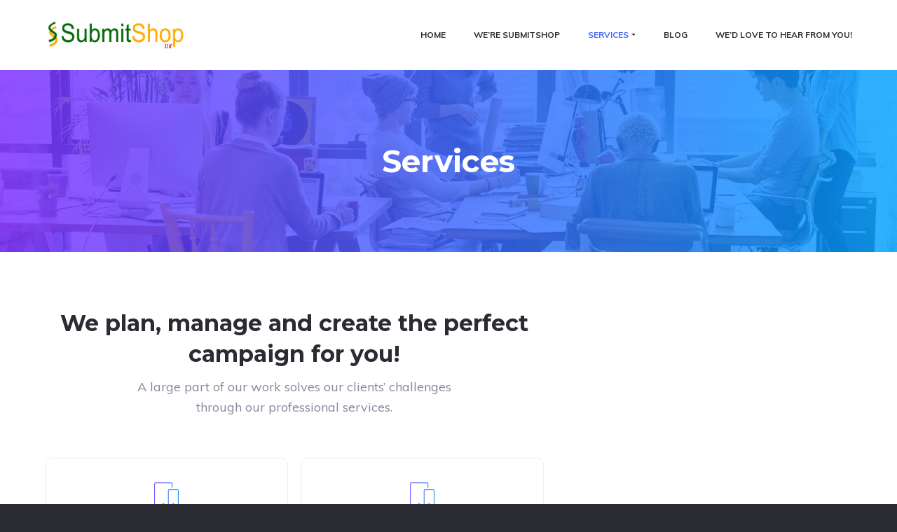

--- FILE ---
content_type: text/html; charset=UTF-8
request_url: https://www.submitshop.co.uk/services/
body_size: 50683
content:
<!DOCTYPE html>
<html lang="en-US">
<head >
<meta charset="UTF-8" />
<meta name="viewport" content="width=device-width, initial-scale=1" />
<meta name='robots' content='index, follow, max-image-preview:large, max-snippet:-1, max-video-preview:-1' />
	<style>img:is([sizes="auto" i], [sizes^="auto," i]) { contain-intrinsic-size: 3000px 1500px }</style>
	
	<!-- This site is optimized with the Yoast SEO plugin v25.6 - https://yoast.com/wordpress/plugins/seo/ -->
	<title>Services - Submitshop UK</title>
	<link rel="canonical" href="https://www.submitshop.co.uk/services/" />
	<meta property="og:locale" content="en_US" />
	<meta property="og:type" content="article" />
	<meta property="og:title" content="Services - Submitshop UK" />
	<meta property="og:description" content="We plan, manage and create the perfect campaign for you! A large part of our work solves our clients’ challenges through our professional services. Organic Search Services Our organic SEO services include keyword research &#038; analysis, meta generation &#038; input. Additionally use of the latest techniques and studies to get organic traffic resulting in increased&hellip; Read more about Services" />
	<meta property="og:url" content="https://www.submitshop.co.uk/services/" />
	<meta property="og:site_name" content="Submitshop UK" />
	<meta property="article:modified_time" content="2018-06-06T10:46:09+00:00" />
	<meta name="twitter:card" content="summary_large_image" />
	<meta name="twitter:label1" content="Est. reading time" />
	<meta name="twitter:data1" content="3 minutes" />
	<script type="application/ld+json" class="yoast-schema-graph">{"@context":"https://schema.org","@graph":[{"@type":"WebPage","@id":"https://www.submitshop.co.uk/services/","url":"https://www.submitshop.co.uk/services/","name":"Services - Submitshop UK","isPartOf":{"@id":"https://www.submitshop.co.uk/#website"},"datePublished":"2014-08-21T11:05:53+00:00","dateModified":"2018-06-06T10:46:09+00:00","breadcrumb":{"@id":"https://www.submitshop.co.uk/services/#breadcrumb"},"inLanguage":"en-US","potentialAction":[{"@type":"ReadAction","target":["https://www.submitshop.co.uk/services/"]}]},{"@type":"BreadcrumbList","@id":"https://www.submitshop.co.uk/services/#breadcrumb","itemListElement":[{"@type":"ListItem","position":1,"name":"Home","item":"https://www.submitshop.co.uk/"},{"@type":"ListItem","position":2,"name":"Services"}]},{"@type":"WebSite","@id":"https://www.submitshop.co.uk/#website","url":"https://www.submitshop.co.uk/","name":"Submitshop UK","description":"","publisher":{"@id":"https://www.submitshop.co.uk/#organization"},"potentialAction":[{"@type":"SearchAction","target":{"@type":"EntryPoint","urlTemplate":"https://www.submitshop.co.uk/?s={search_term_string}"},"query-input":{"@type":"PropertyValueSpecification","valueRequired":true,"valueName":"search_term_string"}}],"inLanguage":"en-US"},{"@type":"Organization","@id":"https://www.submitshop.co.uk/#organization","name":"Submitshop UK","url":"https://www.submitshop.co.uk/","logo":{"@type":"ImageObject","inLanguage":"en-US","@id":"https://www.submitshop.co.uk/#/schema/logo/image/","url":"https://www.submitshop.co.uk/wp-content/uploads/logo2-1.png","contentUrl":"https://www.submitshop.co.uk/wp-content/uploads/logo2-1.png","width":251,"height":44,"caption":"Submitshop UK"},"image":{"@id":"https://www.submitshop.co.uk/#/schema/logo/image/"}}]}</script>
	<!-- / Yoast SEO plugin. -->


<link rel='dns-prefetch' href='//fonts.googleapis.com' />
<link rel="alternate" type="application/rss+xml" title="Submitshop UK &raquo; Feed" href="https://www.submitshop.co.uk/feed/" />
<link rel="alternate" type="application/rss+xml" title="Submitshop UK &raquo; Comments Feed" href="https://www.submitshop.co.uk/comments/feed/" />
<link rel="alternate" type="application/rss+xml" title="Submitshop UK &raquo; Services Comments Feed" href="https://www.submitshop.co.uk/services/feed/" />
<script type="text/javascript">
/* <![CDATA[ */
window._wpemojiSettings = {"baseUrl":"https:\/\/s.w.org\/images\/core\/emoji\/16.0.1\/72x72\/","ext":".png","svgUrl":"https:\/\/s.w.org\/images\/core\/emoji\/16.0.1\/svg\/","svgExt":".svg","source":{"concatemoji":"https:\/\/www.submitshop.co.uk\/wp-includes\/js\/wp-emoji-release.min.js?ver=6.8.3"}};
/*! This file is auto-generated */
!function(s,n){var o,i,e;function c(e){try{var t={supportTests:e,timestamp:(new Date).valueOf()};sessionStorage.setItem(o,JSON.stringify(t))}catch(e){}}function p(e,t,n){e.clearRect(0,0,e.canvas.width,e.canvas.height),e.fillText(t,0,0);var t=new Uint32Array(e.getImageData(0,0,e.canvas.width,e.canvas.height).data),a=(e.clearRect(0,0,e.canvas.width,e.canvas.height),e.fillText(n,0,0),new Uint32Array(e.getImageData(0,0,e.canvas.width,e.canvas.height).data));return t.every(function(e,t){return e===a[t]})}function u(e,t){e.clearRect(0,0,e.canvas.width,e.canvas.height),e.fillText(t,0,0);for(var n=e.getImageData(16,16,1,1),a=0;a<n.data.length;a++)if(0!==n.data[a])return!1;return!0}function f(e,t,n,a){switch(t){case"flag":return n(e,"\ud83c\udff3\ufe0f\u200d\u26a7\ufe0f","\ud83c\udff3\ufe0f\u200b\u26a7\ufe0f")?!1:!n(e,"\ud83c\udde8\ud83c\uddf6","\ud83c\udde8\u200b\ud83c\uddf6")&&!n(e,"\ud83c\udff4\udb40\udc67\udb40\udc62\udb40\udc65\udb40\udc6e\udb40\udc67\udb40\udc7f","\ud83c\udff4\u200b\udb40\udc67\u200b\udb40\udc62\u200b\udb40\udc65\u200b\udb40\udc6e\u200b\udb40\udc67\u200b\udb40\udc7f");case"emoji":return!a(e,"\ud83e\udedf")}return!1}function g(e,t,n,a){var r="undefined"!=typeof WorkerGlobalScope&&self instanceof WorkerGlobalScope?new OffscreenCanvas(300,150):s.createElement("canvas"),o=r.getContext("2d",{willReadFrequently:!0}),i=(o.textBaseline="top",o.font="600 32px Arial",{});return e.forEach(function(e){i[e]=t(o,e,n,a)}),i}function t(e){var t=s.createElement("script");t.src=e,t.defer=!0,s.head.appendChild(t)}"undefined"!=typeof Promise&&(o="wpEmojiSettingsSupports",i=["flag","emoji"],n.supports={everything:!0,everythingExceptFlag:!0},e=new Promise(function(e){s.addEventListener("DOMContentLoaded",e,{once:!0})}),new Promise(function(t){var n=function(){try{var e=JSON.parse(sessionStorage.getItem(o));if("object"==typeof e&&"number"==typeof e.timestamp&&(new Date).valueOf()<e.timestamp+604800&&"object"==typeof e.supportTests)return e.supportTests}catch(e){}return null}();if(!n){if("undefined"!=typeof Worker&&"undefined"!=typeof OffscreenCanvas&&"undefined"!=typeof URL&&URL.createObjectURL&&"undefined"!=typeof Blob)try{var e="postMessage("+g.toString()+"("+[JSON.stringify(i),f.toString(),p.toString(),u.toString()].join(",")+"));",a=new Blob([e],{type:"text/javascript"}),r=new Worker(URL.createObjectURL(a),{name:"wpTestEmojiSupports"});return void(r.onmessage=function(e){c(n=e.data),r.terminate(),t(n)})}catch(e){}c(n=g(i,f,p,u))}t(n)}).then(function(e){for(var t in e)n.supports[t]=e[t],n.supports.everything=n.supports.everything&&n.supports[t],"flag"!==t&&(n.supports.everythingExceptFlag=n.supports.everythingExceptFlag&&n.supports[t]);n.supports.everythingExceptFlag=n.supports.everythingExceptFlag&&!n.supports.flag,n.DOMReady=!1,n.readyCallback=function(){n.DOMReady=!0}}).then(function(){return e}).then(function(){var e;n.supports.everything||(n.readyCallback(),(e=n.source||{}).concatemoji?t(e.concatemoji):e.wpemoji&&e.twemoji&&(t(e.twemoji),t(e.wpemoji)))}))}((window,document),window._wpemojiSettings);
/* ]]> */
</script>
<style id='wp-emoji-styles-inline-css' type='text/css'>

	img.wp-smiley, img.emoji {
		display: inline !important;
		border: none !important;
		box-shadow: none !important;
		height: 1em !important;
		width: 1em !important;
		margin: 0 0.07em !important;
		vertical-align: -0.1em !important;
		background: none !important;
		padding: 0 !important;
	}
</style>
<link rel='stylesheet' id='wp-block-library-css' href='https://www.submitshop.co.uk/wp-includes/css/dist/block-library/style.min.css?ver=6.8.3' type='text/css' media='all' />
<style id='classic-theme-styles-inline-css' type='text/css'>
/*! This file is auto-generated */
.wp-block-button__link{color:#fff;background-color:#32373c;border-radius:9999px;box-shadow:none;text-decoration:none;padding:calc(.667em + 2px) calc(1.333em + 2px);font-size:1.125em}.wp-block-file__button{background:#32373c;color:#fff;text-decoration:none}
</style>
<style id='global-styles-inline-css' type='text/css'>
:root{--wp--preset--aspect-ratio--square: 1;--wp--preset--aspect-ratio--4-3: 4/3;--wp--preset--aspect-ratio--3-4: 3/4;--wp--preset--aspect-ratio--3-2: 3/2;--wp--preset--aspect-ratio--2-3: 2/3;--wp--preset--aspect-ratio--16-9: 16/9;--wp--preset--aspect-ratio--9-16: 9/16;--wp--preset--color--black: #000000;--wp--preset--color--cyan-bluish-gray: #abb8c3;--wp--preset--color--white: #ffffff;--wp--preset--color--pale-pink: #f78da7;--wp--preset--color--vivid-red: #cf2e2e;--wp--preset--color--luminous-vivid-orange: #ff6900;--wp--preset--color--luminous-vivid-amber: #fcb900;--wp--preset--color--light-green-cyan: #7bdcb5;--wp--preset--color--vivid-green-cyan: #00d084;--wp--preset--color--pale-cyan-blue: #8ed1fc;--wp--preset--color--vivid-cyan-blue: #0693e3;--wp--preset--color--vivid-purple: #9b51e0;--wp--preset--gradient--vivid-cyan-blue-to-vivid-purple: linear-gradient(135deg,rgba(6,147,227,1) 0%,rgb(155,81,224) 100%);--wp--preset--gradient--light-green-cyan-to-vivid-green-cyan: linear-gradient(135deg,rgb(122,220,180) 0%,rgb(0,208,130) 100%);--wp--preset--gradient--luminous-vivid-amber-to-luminous-vivid-orange: linear-gradient(135deg,rgba(252,185,0,1) 0%,rgba(255,105,0,1) 100%);--wp--preset--gradient--luminous-vivid-orange-to-vivid-red: linear-gradient(135deg,rgba(255,105,0,1) 0%,rgb(207,46,46) 100%);--wp--preset--gradient--very-light-gray-to-cyan-bluish-gray: linear-gradient(135deg,rgb(238,238,238) 0%,rgb(169,184,195) 100%);--wp--preset--gradient--cool-to-warm-spectrum: linear-gradient(135deg,rgb(74,234,220) 0%,rgb(151,120,209) 20%,rgb(207,42,186) 40%,rgb(238,44,130) 60%,rgb(251,105,98) 80%,rgb(254,248,76) 100%);--wp--preset--gradient--blush-light-purple: linear-gradient(135deg,rgb(255,206,236) 0%,rgb(152,150,240) 100%);--wp--preset--gradient--blush-bordeaux: linear-gradient(135deg,rgb(254,205,165) 0%,rgb(254,45,45) 50%,rgb(107,0,62) 100%);--wp--preset--gradient--luminous-dusk: linear-gradient(135deg,rgb(255,203,112) 0%,rgb(199,81,192) 50%,rgb(65,88,208) 100%);--wp--preset--gradient--pale-ocean: linear-gradient(135deg,rgb(255,245,203) 0%,rgb(182,227,212) 50%,rgb(51,167,181) 100%);--wp--preset--gradient--electric-grass: linear-gradient(135deg,rgb(202,248,128) 0%,rgb(113,206,126) 100%);--wp--preset--gradient--midnight: linear-gradient(135deg,rgb(2,3,129) 0%,rgb(40,116,252) 100%);--wp--preset--font-size--small: 13px;--wp--preset--font-size--medium: 20px;--wp--preset--font-size--large: 36px;--wp--preset--font-size--x-large: 42px;--wp--preset--spacing--20: 0.44rem;--wp--preset--spacing--30: 0.67rem;--wp--preset--spacing--40: 1rem;--wp--preset--spacing--50: 1.5rem;--wp--preset--spacing--60: 2.25rem;--wp--preset--spacing--70: 3.38rem;--wp--preset--spacing--80: 5.06rem;--wp--preset--shadow--natural: 6px 6px 9px rgba(0, 0, 0, 0.2);--wp--preset--shadow--deep: 12px 12px 50px rgba(0, 0, 0, 0.4);--wp--preset--shadow--sharp: 6px 6px 0px rgba(0, 0, 0, 0.2);--wp--preset--shadow--outlined: 6px 6px 0px -3px rgba(255, 255, 255, 1), 6px 6px rgba(0, 0, 0, 1);--wp--preset--shadow--crisp: 6px 6px 0px rgba(0, 0, 0, 1);}:where(.is-layout-flex){gap: 0.5em;}:where(.is-layout-grid){gap: 0.5em;}body .is-layout-flex{display: flex;}.is-layout-flex{flex-wrap: wrap;align-items: center;}.is-layout-flex > :is(*, div){margin: 0;}body .is-layout-grid{display: grid;}.is-layout-grid > :is(*, div){margin: 0;}:where(.wp-block-columns.is-layout-flex){gap: 2em;}:where(.wp-block-columns.is-layout-grid){gap: 2em;}:where(.wp-block-post-template.is-layout-flex){gap: 1.25em;}:where(.wp-block-post-template.is-layout-grid){gap: 1.25em;}.has-black-color{color: var(--wp--preset--color--black) !important;}.has-cyan-bluish-gray-color{color: var(--wp--preset--color--cyan-bluish-gray) !important;}.has-white-color{color: var(--wp--preset--color--white) !important;}.has-pale-pink-color{color: var(--wp--preset--color--pale-pink) !important;}.has-vivid-red-color{color: var(--wp--preset--color--vivid-red) !important;}.has-luminous-vivid-orange-color{color: var(--wp--preset--color--luminous-vivid-orange) !important;}.has-luminous-vivid-amber-color{color: var(--wp--preset--color--luminous-vivid-amber) !important;}.has-light-green-cyan-color{color: var(--wp--preset--color--light-green-cyan) !important;}.has-vivid-green-cyan-color{color: var(--wp--preset--color--vivid-green-cyan) !important;}.has-pale-cyan-blue-color{color: var(--wp--preset--color--pale-cyan-blue) !important;}.has-vivid-cyan-blue-color{color: var(--wp--preset--color--vivid-cyan-blue) !important;}.has-vivid-purple-color{color: var(--wp--preset--color--vivid-purple) !important;}.has-black-background-color{background-color: var(--wp--preset--color--black) !important;}.has-cyan-bluish-gray-background-color{background-color: var(--wp--preset--color--cyan-bluish-gray) !important;}.has-white-background-color{background-color: var(--wp--preset--color--white) !important;}.has-pale-pink-background-color{background-color: var(--wp--preset--color--pale-pink) !important;}.has-vivid-red-background-color{background-color: var(--wp--preset--color--vivid-red) !important;}.has-luminous-vivid-orange-background-color{background-color: var(--wp--preset--color--luminous-vivid-orange) !important;}.has-luminous-vivid-amber-background-color{background-color: var(--wp--preset--color--luminous-vivid-amber) !important;}.has-light-green-cyan-background-color{background-color: var(--wp--preset--color--light-green-cyan) !important;}.has-vivid-green-cyan-background-color{background-color: var(--wp--preset--color--vivid-green-cyan) !important;}.has-pale-cyan-blue-background-color{background-color: var(--wp--preset--color--pale-cyan-blue) !important;}.has-vivid-cyan-blue-background-color{background-color: var(--wp--preset--color--vivid-cyan-blue) !important;}.has-vivid-purple-background-color{background-color: var(--wp--preset--color--vivid-purple) !important;}.has-black-border-color{border-color: var(--wp--preset--color--black) !important;}.has-cyan-bluish-gray-border-color{border-color: var(--wp--preset--color--cyan-bluish-gray) !important;}.has-white-border-color{border-color: var(--wp--preset--color--white) !important;}.has-pale-pink-border-color{border-color: var(--wp--preset--color--pale-pink) !important;}.has-vivid-red-border-color{border-color: var(--wp--preset--color--vivid-red) !important;}.has-luminous-vivid-orange-border-color{border-color: var(--wp--preset--color--luminous-vivid-orange) !important;}.has-luminous-vivid-amber-border-color{border-color: var(--wp--preset--color--luminous-vivid-amber) !important;}.has-light-green-cyan-border-color{border-color: var(--wp--preset--color--light-green-cyan) !important;}.has-vivid-green-cyan-border-color{border-color: var(--wp--preset--color--vivid-green-cyan) !important;}.has-pale-cyan-blue-border-color{border-color: var(--wp--preset--color--pale-cyan-blue) !important;}.has-vivid-cyan-blue-border-color{border-color: var(--wp--preset--color--vivid-cyan-blue) !important;}.has-vivid-purple-border-color{border-color: var(--wp--preset--color--vivid-purple) !important;}.has-vivid-cyan-blue-to-vivid-purple-gradient-background{background: var(--wp--preset--gradient--vivid-cyan-blue-to-vivid-purple) !important;}.has-light-green-cyan-to-vivid-green-cyan-gradient-background{background: var(--wp--preset--gradient--light-green-cyan-to-vivid-green-cyan) !important;}.has-luminous-vivid-amber-to-luminous-vivid-orange-gradient-background{background: var(--wp--preset--gradient--luminous-vivid-amber-to-luminous-vivid-orange) !important;}.has-luminous-vivid-orange-to-vivid-red-gradient-background{background: var(--wp--preset--gradient--luminous-vivid-orange-to-vivid-red) !important;}.has-very-light-gray-to-cyan-bluish-gray-gradient-background{background: var(--wp--preset--gradient--very-light-gray-to-cyan-bluish-gray) !important;}.has-cool-to-warm-spectrum-gradient-background{background: var(--wp--preset--gradient--cool-to-warm-spectrum) !important;}.has-blush-light-purple-gradient-background{background: var(--wp--preset--gradient--blush-light-purple) !important;}.has-blush-bordeaux-gradient-background{background: var(--wp--preset--gradient--blush-bordeaux) !important;}.has-luminous-dusk-gradient-background{background: var(--wp--preset--gradient--luminous-dusk) !important;}.has-pale-ocean-gradient-background{background: var(--wp--preset--gradient--pale-ocean) !important;}.has-electric-grass-gradient-background{background: var(--wp--preset--gradient--electric-grass) !important;}.has-midnight-gradient-background{background: var(--wp--preset--gradient--midnight) !important;}.has-small-font-size{font-size: var(--wp--preset--font-size--small) !important;}.has-medium-font-size{font-size: var(--wp--preset--font-size--medium) !important;}.has-large-font-size{font-size: var(--wp--preset--font-size--large) !important;}.has-x-large-font-size{font-size: var(--wp--preset--font-size--x-large) !important;}
:where(.wp-block-post-template.is-layout-flex){gap: 1.25em;}:where(.wp-block-post-template.is-layout-grid){gap: 1.25em;}
:where(.wp-block-columns.is-layout-flex){gap: 2em;}:where(.wp-block-columns.is-layout-grid){gap: 2em;}
:root :where(.wp-block-pullquote){font-size: 1.5em;line-height: 1.6;}
</style>
<link rel='stylesheet' id='contact-form-7-css' href='https://www.submitshop.co.uk/wp-content/plugins/contact-form-7/includes/css/styles.css?ver=6.1' type='text/css' media='all' />
<link rel='stylesheet' id='wpsm_counter-font-awesome-front-css' href='https://www.submitshop.co.uk/wp-content/plugins/counter-number-showcase/assets/css/font-awesome/css/font-awesome.min.css?ver=6.8.3' type='text/css' media='all' />
<link rel='stylesheet' id='wpsm_counter_bootstrap-front-css' href='https://www.submitshop.co.uk/wp-content/plugins/counter-number-showcase/assets/css/bootstrap-front.css?ver=6.8.3' type='text/css' media='all' />
<link rel='stylesheet' id='wpsm_counter_column-css' href='https://www.submitshop.co.uk/wp-content/plugins/counter-number-showcase/assets/css/counter-column.css?ver=6.8.3' type='text/css' media='all' />
<link rel='stylesheet' id='woocommerce-layout-css' href='https://www.submitshop.co.uk/wp-content/plugins/woocommerce/assets/css/woocommerce-layout.css?ver=10.0.4' type='text/css' media='all' />
<link rel='stylesheet' id='woocommerce-smallscreen-css' href='https://www.submitshop.co.uk/wp-content/plugins/woocommerce/assets/css/woocommerce-smallscreen.css?ver=10.0.4' type='text/css' media='only screen and (max-width: 768px)' />
<link rel='stylesheet' id='woocommerce-general-css' href='https://www.submitshop.co.uk/wp-content/plugins/woocommerce/assets/css/woocommerce.css?ver=10.0.4' type='text/css' media='all' />
<style id='woocommerce-inline-inline-css' type='text/css'>
.woocommerce form .form-row .required { visibility: visible; }
</style>
<link rel='stylesheet' id='brands-styles-css' href='https://www.submitshop.co.uk/wp-content/plugins/woocommerce/assets/css/brands.css?ver=10.0.4' type='text/css' media='all' />
<link rel='stylesheet' id='studio-pro-css' href='https://www.submitshop.co.uk/wp-content/themes/studio-pro/style.css?ver=2.1.3' type='text/css' media='all' />
<link rel='stylesheet' id='google-fonts-css' href='//fonts.googleapis.com/css?family=Muli%3A400%2C700%7CMontserrat%3A700&#038;ver=2.1.3' type='text/css' media='all' />
<script type="text/javascript" src="https://www.submitshop.co.uk/wp-includes/js/jquery/jquery.min.js?ver=3.7.1" id="jquery-core-js"></script>
<script type="text/javascript" src="https://www.submitshop.co.uk/wp-includes/js/jquery/jquery-migrate.min.js?ver=3.4.1" id="jquery-migrate-js"></script>
<script type="text/javascript" src="https://www.submitshop.co.uk/wp-content/plugins/woocommerce/assets/js/jquery-blockui/jquery.blockUI.min.js?ver=2.7.0-wc.10.0.4" id="jquery-blockui-js" defer="defer" data-wp-strategy="defer"></script>
<script type="text/javascript" id="wc-add-to-cart-js-extra">
/* <![CDATA[ */
var wc_add_to_cart_params = {"ajax_url":"\/wp-admin\/admin-ajax.php","wc_ajax_url":"\/?wc-ajax=%%endpoint%%","i18n_view_cart":"View cart","cart_url":"https:\/\/www.submitshop.co.uk","is_cart":"","cart_redirect_after_add":"no"};
/* ]]> */
</script>
<script type="text/javascript" src="https://www.submitshop.co.uk/wp-content/plugins/woocommerce/assets/js/frontend/add-to-cart.min.js?ver=10.0.4" id="wc-add-to-cart-js" defer="defer" data-wp-strategy="defer"></script>
<script type="text/javascript" src="https://www.submitshop.co.uk/wp-content/plugins/woocommerce/assets/js/js-cookie/js.cookie.min.js?ver=2.1.4-wc.10.0.4" id="js-cookie-js" defer="defer" data-wp-strategy="defer"></script>
<script type="text/javascript" id="woocommerce-js-extra">
/* <![CDATA[ */
var woocommerce_params = {"ajax_url":"\/wp-admin\/admin-ajax.php","wc_ajax_url":"\/?wc-ajax=%%endpoint%%","i18n_password_show":"Show password","i18n_password_hide":"Hide password"};
/* ]]> */
</script>
<script type="text/javascript" src="https://www.submitshop.co.uk/wp-content/plugins/woocommerce/assets/js/frontend/woocommerce.min.js?ver=10.0.4" id="woocommerce-js" defer="defer" data-wp-strategy="defer"></script>
<script type="text/javascript" id="WCPAY_ASSETS-js-extra">
/* <![CDATA[ */
var wcpayAssets = {"url":"https:\/\/www.submitshop.co.uk\/wp-content\/plugins\/woocommerce-payments\/dist\/"};
/* ]]> */
</script>
<link rel="https://api.w.org/" href="https://www.submitshop.co.uk/wp-json/" /><link rel="alternate" title="JSON" type="application/json" href="https://www.submitshop.co.uk/wp-json/wp/v2/pages/1043" /><link rel="EditURI" type="application/rsd+xml" title="RSD" href="https://www.submitshop.co.uk/xmlrpc.php?rsd" />
<meta name="generator" content="WordPress 6.8.3" />
<meta name="generator" content="WooCommerce 10.0.4" />
<link rel='shortlink' href='https://www.submitshop.co.uk/?p=1043' />
<link rel="alternate" title="oEmbed (JSON)" type="application/json+oembed" href="https://www.submitshop.co.uk/wp-json/oembed/1.0/embed?url=https%3A%2F%2Fwww.submitshop.co.uk%2Fservices%2F" />
<link rel="alternate" title="oEmbed (XML)" type="text/xml+oembed" href="https://www.submitshop.co.uk/wp-json/oembed/1.0/embed?url=https%3A%2F%2Fwww.submitshop.co.uk%2Fservices%2F&#038;format=xml" />
<link rel="pingback" href="https://www.submitshop.co.uk/xmlrpc.php" />
<style type="text/css">.hero { background: url(https://www.submitshop.co.uk/wp-content/uploads/banner.jpg) no-repeat !important; }</style>
	<noscript><style>.woocommerce-product-gallery{ opacity: 1 !important; }</style></noscript>
	<link rel="icon" href="https://www.submitshop.co.uk/wp-content/uploads/cropped-cropped-submitshop-32x32.png" sizes="32x32" />
<link rel="icon" href="https://www.submitshop.co.uk/wp-content/uploads/cropped-cropped-submitshop-192x192.png" sizes="192x192" />
<link rel="apple-touch-icon" href="https://www.submitshop.co.uk/wp-content/uploads/cropped-cropped-submitshop-180x180.png" />
<meta name="msapplication-TileImage" content="https://www.submitshop.co.uk/wp-content/uploads/cropped-cropped-submitshop-270x270.png" />
		<style type="text/css" id="wp-custom-css">
			/*
You can add your own CSS here.

Click the help icon above to learn more.
*/

.site-footer {
    background-color: #242424;
}

#text-8 h2 {
    color: #ffffff;
}
.top-para {
    text-align: center;
    margin-bottom: 40px;
    display: inline-block;
    width: 100%;
}
table b {
    padding: 15px;
    color: #ffffff;
}
.front-page-2 #text-22.widget {
    width: 100%;
}
span.req-symbol {
    color: #e80000;
}
p.contact-social br {
    display: none;
}
p.contact-social a i {
    font-size:40px;
    opacity: 0.7;
}
p.contact-social a {
    display: inline-block;
    margin: 5px 0px;
}
.top-para p {
    font-size: 18px;
}
.entry-content ul > li {
    margin-bottom: 12px;
}
.before-footer .simple-social-icons ul li a {
    width: 45px;
    height: 45px;
    line-height: 53px;
    background: rgba(255,255,255,0.2) !important;
    display: inline-block;
    border-radius: 50%;
}
.before-footer .simple-social-icons ul li a i {
    color: #ffffff;
    font-size: 24px;
    line-height: 42px;
}
.footer-widgets input {
    height: 37px;
    border-radius: 2px;
    background: transparent;
    border-color: #50515d;
    color: #ffffff;
}
.footer-widgets textarea {
    height:80px;
	border-radius: 2px;
    background: transparent;
    border-color: #50515d;
    color: #ffffff;
}
.form-half {
    width: 50%;
    float: left;
}
.form-full {
    margin-bottom: 5px;
    display: inline-block;
}
.form-half:first-child {
    padding-right:4px;
}
.form-half:last-child {
    padding-left: 4px;
}
.footer-widgets .wpcf7 p {
    margin-bottom:5px;
}
.footer-widgets .wpcf7 br {
    display: none;
}
.footer-widgets .wpcf7 input.wpcf7-form-control.wpcf7-submit {
    width: 120px;
    padding: 0;
    height: 40px;
    background: #8f4aff;
    background: -moz-linear-gradient(left,#8f4aff 0,#00a1ff 100%);
    background: -webkit-linear-gradient(left,#8f4aff 0,#00a1ff 100%);
    background: linear-gradient(to right,#8f4aff 0,#00a1ff 100%);
}
.footer-widgets ::-moz-placeholder {
	color:#9ea0af;
	opacity: 1
}
.footer-widgets ::-webkit-input-placeholder {
	color:#9ea0af;
}

.footer-widgets a {
    text-align: left;
    line-height: 1.8;
}
@media (min-width: 860px){
.footer-widgets > .wrap {
    padding: 60px 0 60px 0;
}
.site-footer > .wrap > p {
    padding: 20px 0;
}
}

/*---services----*/
.containe-fluid {
    width: 100%;
    margin-bottom:0px;
    display: inline-block;
}
.features i {
    font-size:32px;
    float: left;
    margin-right: 10px;
}
.features {
    margin-bottom: 41px;
    display: inline-block;
}
.features h6 {
    margin-left: 40px;
    opacity: 0.8;
}
.feature-img img {
    margin-top: 5%;
}
.features i, .service-box i{
    background: #8f4aff;
    background: -moz-linear-gradient(left,#8f4aff 0,#00a1ff 100%);
    background: -webkit-linear-gradient(left,#8f4aff 0,#00a1ff 100%);
    background: linear-gradient(to right,#8f4aff 0,#00a1ff 100%);
    -webkit-background-clip: text;
    background-clip: text;
    -webkit-text-fill-color: transparent;
    text-fill-color: transparent;
}
.features p {
    display: block;
    float: left;
    margin-bottom: 20px;
line-height: 1.8;
}
ul.responsive-accordion {
    margin-left: 0;
}
.service-box {
    text-align: center;
    padding: 2em;
    background: #ffffff;
    border: 1px solid #eceef3;
    border-radius: 10px;
    margin-bottom: 30px;
}
.service-box i {
    font-size: 35px;
}

.responsive-accordion-default.responsive-accordion li .responsive-accordion-head {
    background: linear-gradient(to right,#8f4aff 0,#00a1ff 100%);
    border:none;
    padding: 14px 30px 14px 10px;
}
.no-title h3 {
    display: none !important;
}


/*----responsiveneww---*/
@media (min-width: 800px){
.front-page-2 > .wrap {
    width: 100%;
    display: block;
}
.front-page-2 .widget {
    width:48%;
    display: inline-block;
    margin: 0;
    margin-bottom: 45px;
}

.front-page-2 .widget {
    padding: 0 15px;
}
	.front-page-2 #text-19.widget h3 {
    font-size: 32px;
		margin-bottom: 5px;
}
.half-row {
    display: inline-block;
    float: left;
    width: 50%;
    margin-bottom: 8px;
}
.half-row:first-child{
	padding-right:10px;
}
.half-row:last-child{
	padding-left:10px;
}
textarea {
   height:100px;
}	
}

@media (min-width: 1024px){
.front-page-2 > .wrap {
    width: 100%;
    display: block;
}
.front-page-2 .widget {
    width: 33%;
    display: inline-block;
    margin: 0;
    margin-bottom: 45px;
}

.front-page-1 h1 {
    width: 100%;
    max-width: 100%;
}
.front-page-1 {
    height:90vh;
}
.front-page-1 {
    padding: 25vh 0 20vh;
}
.widget-area.footer-widgets-3.footer-widget-area {
    margin-left:40px;
}
}
#text-19 h2 {
    color: #ffffff;
}
.widget ul > li {
    margin-bottom: 10px;
    padding-bottom: 10px;
	margin-left: 0;
}
.entry-content table tr td img {
    width: 15px;
}

@media (min-width: 860px){
.genesis-nav-menu .sub-menu {
   width: 270px;
}
}		</style>
		</head>
<body class="wp-singular page-template-default page page-id-1043 wp-custom-logo wp-theme-genesis wp-child-theme-studio-pro theme-genesis sp-easy-accordion-enabled woocommerce-no-js custom-header header-image header-full-width content-sidebar genesis-breadcrumbs-hidden genesis-footer-widgets-visible no-js" ontouchstart=" "><div class="site-container"><ul class="genesis-skip-link"><li><a href="#genesis-nav-primary" class="screen-reader-shortcut"> Skip to primary navigation</a></li><li><a href="#genesis-content" class="screen-reader-shortcut"> Skip to main content</a></li><li><a href="#genesis-sidebar-primary" class="screen-reader-shortcut"> Skip to primary sidebar</a></li><li><a href="#genesis-footer-widgets" class="screen-reader-shortcut"> Skip to footer</a></li></ul><header class="site-header"><div class="wrap"><div class="title-area" itemscope="itemscope" itemtype="http://schema.org/Organization"><a href="https://www.submitshop.co.uk/" class="custom-logo-link" rel="home"><img width="251" height="44" src="https://www.submitshop.co.uk/wp-content/uploads/logo2-1.png" class="custom-logo" alt="Submitshop UK" decoding="async" /></a><p class="site-title" itemprop="name"><a href="https://www.submitshop.co.uk/">Submitshop UK</a></p></div><nav class="nav-primary" aria-label="Main" id="genesis-nav-primary"><div class="wrap"><ul id="menu-top-menu" class="menu genesis-nav-menu menu-primary js-superfish"><li id="menu-item-2283" class="menu-item menu-item-type-post_type menu-item-object-page menu-item-home menu-item-2283"><a href="https://www.submitshop.co.uk/"><span >Home</span></a></li>
<li id="menu-item-2282" class="menu-item menu-item-type-post_type menu-item-object-page menu-item-2282"><a href="https://www.submitshop.co.uk/about/"><span >We’re Submitshop</span></a></li>
<li id="menu-item-2284" class="menu-item menu-item-type-post_type menu-item-object-page current-menu-item page_item page-item-1043 current_page_item menu-item-has-children menu-item-2284"><a href="https://www.submitshop.co.uk/services/" aria-current="page"><span >Services</span></a>
<ul class="sub-menu">
	<li id="menu-item-2290" class="menu-item menu-item-type-post_type menu-item-object-page menu-item-2290"><a href="https://www.submitshop.co.uk/seo-services/"><span >Organic Search Services</span></a></li>
	<li id="menu-item-2288" class="menu-item menu-item-type-post_type menu-item-object-page menu-item-2288"><a href="https://www.submitshop.co.uk/pay-per-click/"><span >Pay Per Click</span></a></li>
	<li id="menu-item-2285" class="menu-item menu-item-type-post_type menu-item-object-page menu-item-2285"><a href="https://www.submitshop.co.uk/content-writing/"><span >Content Writing</span></a></li>
	<li id="menu-item-2291" class="menu-item menu-item-type-post_type menu-item-object-page menu-item-2291"><a href="https://www.submitshop.co.uk/social-media-optimization/"><span >Social Media Management</span></a></li>
	<li id="menu-item-2286" class="menu-item menu-item-type-post_type menu-item-object-page menu-item-2286"><a href="https://www.submitshop.co.uk/guest-blogging-service/"><span >Guest Blogging Service</span></a></li>
	<li id="menu-item-2289" class="menu-item menu-item-type-post_type menu-item-object-page menu-item-2289"><a href="https://www.submitshop.co.uk/seo-outsource/"><span >SEO Outsourcing Services</span></a></li>
	<li id="menu-item-2287" class="menu-item menu-item-type-post_type menu-item-object-page menu-item-2287"><a href="https://www.submitshop.co.uk/hire-dedicated-seo/"><span >Hire Dedicated SEO</span></a></li>
	<li id="menu-item-2453" class="menu-item menu-item-type-post_type menu-item-object-page menu-item-2453"><a href="https://www.submitshop.co.uk/link-building-services/"><span >Link Building Services</span></a></li>
	<li id="menu-item-2292" class="menu-item menu-item-type-post_type menu-item-object-page menu-item-2292"><a href="https://www.submitshop.co.uk/web-design-services/"><span >Web Design Services</span></a></li>
</ul>
</li>
<li id="menu-item-2293" class="menu-item menu-item-type-post_type menu-item-object-page menu-item-2293"><a href="https://www.submitshop.co.uk/blog/"><span >Blog</span></a></li>
<li id="menu-item-2294" class="menu-item menu-item-type-post_type menu-item-object-page menu-item-2294"><a href="https://www.submitshop.co.uk/contact/"><span >We’d Love To Hear From You!</span></a></li>
</ul></div></nav></div></header><section class="hero-section overlay" role="banner"><div id="wp-custom-header" class="wp-custom-header"><img src="https://www.submitshop.co.uk/wp-content/uploads/banner.jpg" width="1920" height="1080" alt="" srcset="https://www.submitshop.co.uk/wp-content/uploads/banner.jpg 1920w, https://www.submitshop.co.uk/wp-content/uploads/banner-600x338.jpg 600w, https://www.submitshop.co.uk/wp-content/uploads/banner-300x169.jpg 300w, https://www.submitshop.co.uk/wp-content/uploads/banner-768x432.jpg 768w, https://www.submitshop.co.uk/wp-content/uploads/banner-1024x576.jpg 1024w" sizes="(max-width: 1920px) 100vw, 1920px" decoding="async" fetchpriority="high" /></div><div class="wrap"><h1 itemprop="headline">Services</h1></div></section><div class="site-inner"><div class="wrap"><main class="content" id="genesis-content"><article class="post-1043 page type-page status-publish entry" aria-label="Services"><div class="entry-content"><div class="top-para">
<h2>We plan, manage and create the perfect campaign for you!</h2>
<p>A large part of our work solves our clients’ challenges<br />
through our professional services.</p>
</div>
<div class="row">
<div class="one-half first">
<div class="service-box">
			<i class="icon-mobile"></i></p>
<h3>Organic Search Services</h3>
<p>Our organic SEO services include keyword research &#038; analysis, meta generation &#038; input. Additionally use of the latest techniques and studies to get organic traffic resulting in increased visitors and lead generation.</p>
<p>			<a href="/seo-services/" class="button gradient">Go Now</a>
		</div>
</p></div>
<div class="one-half">
<div class="service-box">
			<i class="icon-mobile"></i></p>
<h3>Pay Per Click</h3>
<p>Any successful ad campaign needs right kind of management which comprises of 4P’s :- patience, professionalism , perception &#038; persistence. So let our team handle the PPC accounts &#038; get you maximum exposure in minimum investment.</p>
<p>			<a href="/pay-per-click/" class="button gradient">Go Now</a>
		</div>
</p></div>
</div>
<div class="row">
<div class="one-half first">
<div class="service-box">
			<i class="icon-mobile"></i></p>
<h3>Content Generation</h3>
<p>Content has been an integral part of every Internet marketing strategy since time immemorial.  You need the right team of people to write right kind of content for each style of page &#038; needs. We have the team who can deliver so why not use them? Use our content writers to deliver world class search engine optimised, well researched content for your website.</p>
<p>			<a href="/content-writing/" class="button gradient">Go Now</a>
		</div>
</p></div>
<div class="one-half">
<div class="service-box">
			<i class="icon-mobile"></i></p>
<h3>Social Media Management</h3>
<p>Social Media (SMO) is an effective tool of marketing and brand building these days. You need regular account management and activities on various social media platforms like popular online communities, community websites, social networking platform to increase your presence &#038; our teams are trained in that.</p>
<p>			<a href="/social-media-optimization/" class="button gradient">Go Now</a>
		</div>
</p></div>
</div>
<div class="row">
<div class="one-half first">
<div class="service-box">
			<i class="icon-mobile"></i></p>
<h3>Guest Blogging Service</h3>
<p>Manual blog outreach is here to stay. Bloggers are forming the base of internet these days be it any field of work. There views, thoughts and voice matters alot. Now finding the right genuine blogger is the crux of the story. You need to know the correct metrics and be able to judge if it real blog or not. We have trained staff doing this since last 4 years now, so use our team.</p>
<p>			<a href="/guest-blogging-service/" class="button gradient">Go Now</a>
		</div>
</p></div>
<div class="one-half">
<div class="service-box">
			<i class="icon-mobile"></i></p>
<h3>SEO Outsourcing Services</h3>
<p>SEO agency across UK use us for their backend SEO operations. You can make use of our trained staff, infrastructure, expertise and save you money &#038; time. Same resources you can invest in marketing and increasing your market share. By using us as your SEO outsourcing partner you save managerial and man power costings.</p>
<p>			<a href="/seo-outsource/" class="button gradient">Go Now</a>
		</div>
</p></div>
</div>
<div class="row">
<div class="one-half first">
<div class="service-box">
			<i class="icon-mobile"></i></p>
<h3>Hire Dedicated Staff</h3>
<p>There are many stuff in line of search engine optimisation and website ranking which needs to be done manually and is time consuming. Why not hire a person with us rather than spending huge amount of money in house. This not only saves you managerial cost but also training &#038; infrastructure cost to you as well. Jobs like competitor backlink research, keyword extraction, emailing to bloggers, content proof reading etc can be done by hiring a SEO executive with us.</p>
<p>			<a href="/hire-dedicated-seo/" class="button gradient">Go Now</a>
		</div>
</p></div>
<div class="one-half">
<div class="service-box">
			<i class="icon-mobile"></i></p>
<h3>Web Design Services</h3>
<p>Why to go some place else for web design services when you have the advantage of in house SEO experts who can not only make your responsive website with in built SEO tags. You will get ready to use website without going to places. Make use of our one stop service station to get mobile friendly, responsive, SEO &#038; retina ready beautifully crafted html, wordpress or any e commerce website.</p>
<p>			<a href="/web-design-services/" class="button gradient">Go Now</a>
		</div>
</p></div>
</div>
</div></article></main><aside class="sidebar sidebar-primary widget-area" role="complementary" aria-label="Primary Sidebar" id="genesis-sidebar-primary"><h2 class="genesis-sidebar-title screen-reader-text">Primary Sidebar</h2><section id="text-6" class="widget widget_text"><div class="widget-wrap">			<div class="textwidget"><section id="simple-social-icons-4" class="widget simple-social-icons">
<div class="widget-wrap"></div>
</section>
</div>
		</div></section>
</aside></div></div><div class="before-footer overlay"><div id="wp-custom-header" class="wp-custom-header"><img src="https://www.submitshop.co.uk/wp-content/uploads/banner.jpg" width="1920" height="1080" alt="" srcset="https://www.submitshop.co.uk/wp-content/uploads/banner.jpg 1920w, https://www.submitshop.co.uk/wp-content/uploads/banner-600x338.jpg 600w, https://www.submitshop.co.uk/wp-content/uploads/banner-300x169.jpg 300w, https://www.submitshop.co.uk/wp-content/uploads/banner-768x432.jpg 768w, https://www.submitshop.co.uk/wp-content/uploads/banner-1024x576.jpg 1024w" sizes="(max-width: 1920px) 100vw, 1920px" decoding="async" /></div><section id="text-19" class="widget widget_text"><div class="widget-wrap">			<div class="textwidget"><div class="textwidget custom-html-widget">
<h2>Reach us now to discuss your requirements</h2>
<p><a class="button gradient" href="/" target="_blank" rel="noopener">Call 044 7466 440 362</a></p>
</div>
</div>
		</div></section>
</div><div class="footer-widgets" id="genesis-footer-widgets"><h2 class="genesis-sidebar-title screen-reader-text">Footer</h2><div class="wrap"><div class="widget-area footer-widgets-1 footer-widget-area"><section id="text-20" class="widget widget_text"><div class="widget-wrap"><h3 class="widgettitle widget-title">Get In Touch With Us</h3>
			<div class="textwidget"><ul id="menu-footer-menu" class="menu">
<li style="list-style-type: none;">
<ul id="menu-footer-menu" class="menu">
<li id="menu-item-1236" class="icon-envelope menu-item menu-item-type-custom menu-item-object-custom menu-item-1236"><a href="contact@megrisoft.com">contact@megrisoft.com</a></li>
<li id="menu-item-1237" class="icon-mobile menu-item menu-item-type-custom menu-item-object-custom menu-item-1237"><a href="tel:+0044 7466 440 362">+0044 7466 440 362</a></li>
<li id="menu-item-1239" class="icon-map-pin menu-item menu-item-type-custom menu-item-object-custom menu-item-1239"><a href="#">53 Corbidge Court Glaisher Street, London<br />
Greenwich Se8 3es, United Kingdom</a></li>
</ul>
</li>
</ul>
</div>
		</div></section>
</div><div class="widget-area footer-widgets-2 footer-widget-area"><section id="nav_menu-2" class="widget widget_nav_menu"><div class="widget-wrap"><h3 class="widgettitle widget-title">Our Services</h3>
<div class="menu-services-container"><ul id="menu-services" class="menu"><li id="menu-item-2272" class="menu-item menu-item-type-post_type menu-item-object-page menu-item-2272"><a href="https://www.submitshop.co.uk/seo-services/">Organic SEO</a></li>
<li id="menu-item-2273" class="menu-item menu-item-type-post_type menu-item-object-page menu-item-2273"><a href="https://www.submitshop.co.uk/guest-blogging-service/">Guest Blogging</a></li>
<li id="menu-item-2274" class="menu-item menu-item-type-post_type menu-item-object-page menu-item-2274"><a href="https://www.submitshop.co.uk/content-writing/">Content Writing</a></li>
<li id="menu-item-2275" class="menu-item menu-item-type-post_type menu-item-object-page menu-item-2275"><a href="https://www.submitshop.co.uk/seo-outsource/">SEO Outsourcing</a></li>
<li id="menu-item-2276" class="menu-item menu-item-type-post_type menu-item-object-page menu-item-2276"><a href="https://www.submitshop.co.uk/pay-per-click/">PPC Management</a></li>
<li id="menu-item-2277" class="menu-item menu-item-type-post_type menu-item-object-page menu-item-2277"><a href="https://www.submitshop.co.uk/social-media-optimization/">Social Media Marketing</a></li>
<li id="menu-item-2278" class="menu-item menu-item-type-post_type menu-item-object-page menu-item-2278"><a href="https://www.submitshop.co.uk/link-building-services/">Link Building Services</a></li>
<li id="menu-item-2279" class="menu-item menu-item-type-post_type menu-item-object-page menu-item-2279"><a href="https://www.submitshop.co.uk/press-release-writing/">Press Release Writing</a></li>
<li id="menu-item-2280" class="menu-item menu-item-type-post_type menu-item-object-page menu-item-2280"><a href="https://www.submitshop.co.uk/social-bookmarking/">Social Bookmarking</a></li>
<li id="menu-item-2281" class="menu-item menu-item-type-post_type menu-item-object-page menu-item-2281"><a href="https://www.submitshop.co.uk/web-design-services/">Web Design Services</a></li>
</ul></div></div></section>
</div><div class="widget-area footer-widgets-3 footer-widget-area"><section id="text-21" class="widget widget_text"><div class="widget-wrap"><h3 class="widgettitle widget-title">QUICK CONTACT</h3>
			<div class="textwidget">
<div class="wpcf7 no-js" id="wpcf7-f2471-o1" lang="en-US" dir="ltr" data-wpcf7-id="2471">
<div class="screen-reader-response"><p role="status" aria-live="polite" aria-atomic="true"></p> <ul></ul></div>
<form action="/services/#wpcf7-f2471-o1" method="post" class="wpcf7-form init" aria-label="Contact form" novalidate="novalidate" data-status="init">
<fieldset class="hidden-fields-container"><input type="hidden" name="_wpcf7" value="2471" /><input type="hidden" name="_wpcf7_version" value="6.1" /><input type="hidden" name="_wpcf7_locale" value="en_US" /><input type="hidden" name="_wpcf7_unit_tag" value="wpcf7-f2471-o1" /><input type="hidden" name="_wpcf7_container_post" value="0" /><input type="hidden" name="_wpcf7_posted_data_hash" value="" />
</fieldset>
<p><label><span class="wpcf7-form-control-wrap" data-name="your-name"><input size="40" maxlength="400" class="wpcf7-form-control wpcf7-text wpcf7-validates-as-required" aria-required="true" aria-invalid="false" placeholder="Your name" value="" type="text" name="your-name" /></span> </label>
</p>
<p><label><span class="wpcf7-form-control-wrap" data-name="your-email"><input size="40" maxlength="400" class="wpcf7-form-control wpcf7-email wpcf7-validates-as-required wpcf7-text wpcf7-validates-as-email" aria-required="true" aria-invalid="false" placeholder="Your email" value="" type="email" name="your-email" /></span> </label>
</p>
<p><label><span class="wpcf7-form-control-wrap" data-name="your-message"><textarea cols="40" rows="10" maxlength="2000" class="wpcf7-form-control wpcf7-textarea" aria-invalid="false" placeholder="Your message (optional)" name="your-message"></textarea></span> </label>
</p>
<p><input class="wpcf7-form-control wpcf7-submit has-spinner" type="submit" value="Submit" />
</p><p style="display: none !important;" class="akismet-fields-container" data-prefix="_wpcf7_ak_"><label>&#916;<textarea name="_wpcf7_ak_hp_textarea" cols="45" rows="8" maxlength="100"></textarea></label><input type="hidden" id="ak_js_1" name="_wpcf7_ak_js" value="143"/><script>document.getElementById( "ak_js_1" ).setAttribute( "value", ( new Date() ).getTime() );</script></p><div class="wpcf7-response-output" aria-hidden="true"></div>
</form>
</div>

</div>
		</div></section>
</div></div></div><footer class="site-footer"><div class="wrap"><p>Copyright © 2007-2025 <a href="https://www.submitshop.co.uk/">submitshop.co.uk</a></p></div></footer></div><script type="speculationrules">
{"prefetch":[{"source":"document","where":{"and":[{"href_matches":"\/*"},{"not":{"href_matches":["\/wp-*.php","\/wp-admin\/*","\/wp-content\/uploads\/*","\/wp-content\/*","\/wp-content\/plugins\/*","\/wp-content\/themes\/studio-pro\/*","\/wp-content\/themes\/genesis\/*","\/*\\?(.+)"]}},{"not":{"selector_matches":"a[rel~=\"nofollow\"]"}},{"not":{"selector_matches":".no-prefetch, .no-prefetch a"}}]},"eagerness":"conservative"}]}
</script>
<script src='https://livechat.desku.io/cdn/widget.js?lc_id=117456604729'></script><style type="text/css" media="screen"></style><style type="text/css" media="screen"></style>	<script type='text/javascript'>
		(function () {
			var c = document.body.className;
			c = c.replace(/woocommerce-no-js/, 'woocommerce-js');
			document.body.className = c;
		})();
	</script>
	<link rel='stylesheet' id='wc-blocks-style-css' href='https://www.submitshop.co.uk/wp-content/plugins/woocommerce/assets/client/blocks/wc-blocks.css?ver=wc-10.0.4' type='text/css' media='all' />
<script type="text/javascript" src="https://www.submitshop.co.uk/wp-includes/js/dist/hooks.min.js?ver=4d63a3d491d11ffd8ac6" id="wp-hooks-js"></script>
<script type="text/javascript" src="https://www.submitshop.co.uk/wp-includes/js/dist/i18n.min.js?ver=5e580eb46a90c2b997e6" id="wp-i18n-js"></script>
<script type="text/javascript" id="wp-i18n-js-after">
/* <![CDATA[ */
wp.i18n.setLocaleData( { 'text direction\u0004ltr': [ 'ltr' ] } );
/* ]]> */
</script>
<script type="text/javascript" src="https://www.submitshop.co.uk/wp-content/plugins/contact-form-7/includes/swv/js/index.js?ver=6.1" id="swv-js"></script>
<script type="text/javascript" id="contact-form-7-js-before">
/* <![CDATA[ */
var wpcf7 = {
    "api": {
        "root": "https:\/\/www.submitshop.co.uk\/wp-json\/",
        "namespace": "contact-form-7\/v1"
    }
};
/* ]]> */
</script>
<script type="text/javascript" src="https://www.submitshop.co.uk/wp-content/plugins/contact-form-7/includes/js/index.js?ver=6.1" id="contact-form-7-js"></script>
<script type="text/javascript" src="https://www.submitshop.co.uk/wp-content/plugins/counter-number-showcase/assets/js/bootstrap.js?ver=6.8.3" id="wpsm_count_bootstrap-js-front-js"></script>
<script type="text/javascript" src="https://www.submitshop.co.uk/wp-content/plugins/counter-number-showcase/assets/js/counter_nscript.js?ver=6.8.3" id="wpsm-new_count_script3-js"></script>
<script type="text/javascript" src="https://www.submitshop.co.uk/wp-content/plugins/counter-number-showcase/assets/js/waypoints.min.js?ver=6.8.3" id="wpsm-new_count_waypoints-js"></script>
<script type="text/javascript" src="https://www.submitshop.co.uk/wp-content/plugins/counter-number-showcase/assets/js/jquery.counterup.min.js?ver=6.8.3" id="wpsm-new_count_script2-js"></script>
<script type="text/javascript" src="https://www.submitshop.co.uk/wp-includes/js/comment-reply.min.js?ver=6.8.3" id="comment-reply-js" async="async" data-wp-strategy="async"></script>
<script type="text/javascript" src="https://www.submitshop.co.uk/wp-includes/js/hoverIntent.min.js?ver=1.10.2" id="hoverIntent-js"></script>
<script type="text/javascript" src="https://www.submitshop.co.uk/wp-content/themes/genesis/lib/js/menu/superfish.min.js?ver=1.7.10" id="superfish-js"></script>
<script type="text/javascript" src="https://www.submitshop.co.uk/wp-content/themes/genesis/lib/js/skip-links.min.js?ver=3.6.0" id="skip-links-js"></script>
<script type="text/javascript" src="https://www.submitshop.co.uk/wp-content/plugins/woocommerce/assets/js/sourcebuster/sourcebuster.min.js?ver=10.0.4" id="sourcebuster-js-js"></script>
<script type="text/javascript" id="wc-order-attribution-js-extra">
/* <![CDATA[ */
var wc_order_attribution = {"params":{"lifetime":1.0e-5,"session":30,"base64":false,"ajaxurl":"https:\/\/www.submitshop.co.uk\/wp-admin\/admin-ajax.php","prefix":"wc_order_attribution_","allowTracking":true},"fields":{"source_type":"current.typ","referrer":"current_add.rf","utm_campaign":"current.cmp","utm_source":"current.src","utm_medium":"current.mdm","utm_content":"current.cnt","utm_id":"current.id","utm_term":"current.trm","utm_source_platform":"current.plt","utm_creative_format":"current.fmt","utm_marketing_tactic":"current.tct","session_entry":"current_add.ep","session_start_time":"current_add.fd","session_pages":"session.pgs","session_count":"udata.vst","user_agent":"udata.uag"}};
/* ]]> */
</script>
<script type="text/javascript" src="https://www.submitshop.co.uk/wp-content/plugins/woocommerce/assets/js/frontend/order-attribution.min.js?ver=10.0.4" id="wc-order-attribution-js"></script>
<script type="text/javascript" id="studio-pro-js-extra">
/* <![CDATA[ */
var genesis_responsive_menu = {"mainMenu":"Menu","subMenu":"Menu","menuIconClass":null,"subMenuIconClass":null,"menuClasses":{"combine":[".nav-primary"]}};
/* ]]> */
</script>
<script type="text/javascript" src="https://www.submitshop.co.uk/wp-content/themes/studio-pro/assets/scripts/min/studio-pro.min.js?ver=2.1.3" id="studio-pro-js"></script>
</body></html>


--- FILE ---
content_type: text/javascript
request_url: https://livechat.desku.io/cdn/install.js?lc_id117456604729
body_size: 526
content:
(async function() {
    if (!window.isdeskuManagerRunning) {
        window.isdeskuManagerRunning = true;
        const fd = new FormData();
        var urlSub
        var license_id = window.lc_id
        fd.append("license_id",license_id)
        const newData = await fetch('https://backend.desku.io/api/getDomain', {
            method: 'POST',
            body: fd
          })
            .then((response) => response.json())
            .then((json) => {  if(json.data && json.data.subscription_status){
                urlSub = json.data.domain;
                }else{
                    return;
                } });
        
        if (urlSub) {
            window.lc_dc = urlSub;
            var chatWidget = document.createElement('app-chat-box');
            chatWidget.setAttribute('id', "widget");
            document.body.insertAdjacentElement('beforeend', chatWidget);
    
    
            var deskuInstall = document.createElement('script');
            deskuInstall.src = 'https://widget.desku.io/chat-widget.js?v=0.392';
            // deskuInstall.src = `https://${urlSub}.desku.io/js/chat-widget.js`;
            deskuInstall.setAttribute('defer', true);
            document.body.insertAdjacentElement('beforeend', deskuInstall);
        }
    }
})();